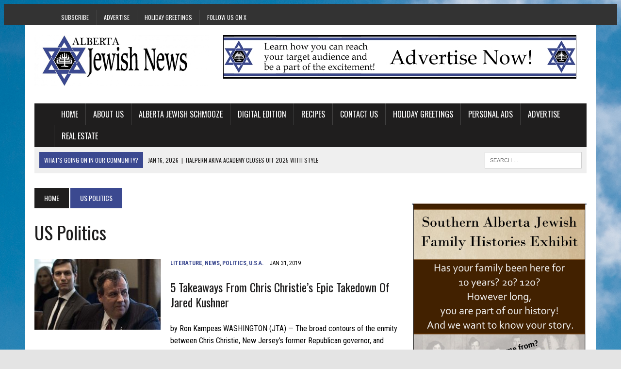

--- FILE ---
content_type: text/html; charset=UTF-8
request_url: https://albertajewishnews.com/tag/us-politics/
body_size: 13523
content:
<!DOCTYPE html>
<html class="no-js" lang="en-US">

<head>
	<meta charset="UTF-8">
	<title>US politics Archives - Alberta Jewish News</title>
	<meta name="viewport" content="width=device-width, initial-scale=1.0">
	<link rel="profile" href="http://gmpg.org/xfn/11" />
	<link rel="pingback" href="https://albertajewishnews.com/xmlrpc.php" />
	<meta name='robots' content='index, follow, max-image-preview:large, max-snippet:-1, max-video-preview:-1' />

	<!-- This site is optimized with the Yoast SEO plugin v26.7 - https://yoast.com/wordpress/plugins/seo/ -->
	<meta name="description" content="Edmonton Jewish News" />
	<link rel="canonical" href="https://albertajewishnews.com/tag/us-politics/" />
	<link rel="next" href="https://albertajewishnews.com/tag/us-politics/page/2/" />
	<meta property="og:locale" content="en_US" />
	<meta property="og:type" content="article" />
	<meta property="og:title" content="US politics Archives - Alberta Jewish News" />
	<meta property="og:description" content="Edmonton Jewish News" />
	<meta property="og:url" content="https://albertajewishnews.com/tag/us-politics/" />
	<meta property="og:site_name" content="Alberta Jewish News" />
	<meta property="og:image" content="https://albertajewishnews.com/wp-content/uploads/2020/01/AJN-copy-1.jpg" />
	<meta property="og:image:width" content="1250" />
	<meta property="og:image:height" content="398" />
	<meta property="og:image:type" content="image/jpeg" />
	<script type="application/ld+json" class="yoast-schema-graph">{"@context":"https://schema.org","@graph":[{"@type":"CollectionPage","@id":"https://albertajewishnews.com/tag/us-politics/","url":"https://albertajewishnews.com/tag/us-politics/","name":"US politics Archives - Alberta Jewish News","isPartOf":{"@id":"https://albertajewishnews.com/#website"},"primaryImageOfPage":{"@id":"https://albertajewishnews.com/tag/us-politics/#primaryimage"},"image":{"@id":"https://albertajewishnews.com/tag/us-politics/#primaryimage"},"thumbnailUrl":"https://albertajewishnews.com/wp-content/uploads/2019/01/1-30-19-christie-kushner-640x400.jpg","description":"Edmonton Jewish News","breadcrumb":{"@id":"https://albertajewishnews.com/tag/us-politics/#breadcrumb"},"inLanguage":"en-US"},{"@type":"ImageObject","inLanguage":"en-US","@id":"https://albertajewishnews.com/tag/us-politics/#primaryimage","url":"https://albertajewishnews.com/wp-content/uploads/2019/01/1-30-19-christie-kushner-640x400.jpg","contentUrl":"https://albertajewishnews.com/wp-content/uploads/2019/01/1-30-19-christie-kushner-640x400.jpg","width":640,"height":400},{"@type":"BreadcrumbList","@id":"https://albertajewishnews.com/tag/us-politics/#breadcrumb","itemListElement":[{"@type":"ListItem","position":1,"name":"Home","item":"https://albertajewishnews.com/"},{"@type":"ListItem","position":2,"name":"US politics"}]},{"@type":"WebSite","@id":"https://albertajewishnews.com/#website","url":"https://albertajewishnews.com/","name":"Alberta Jewish News","description":"Proudly serving the Alberta Jewish Community for over 30 years.","publisher":{"@id":"https://albertajewishnews.com/#organization"},"potentialAction":[{"@type":"SearchAction","target":{"@type":"EntryPoint","urlTemplate":"https://albertajewishnews.com/?s={search_term_string}"},"query-input":{"@type":"PropertyValueSpecification","valueRequired":true,"valueName":"search_term_string"}}],"inLanguage":"en-US"},{"@type":"Organization","@id":"https://albertajewishnews.com/#organization","name":"Alberta Jewish News","url":"https://albertajewishnews.com/","logo":{"@type":"ImageObject","inLanguage":"en-US","@id":"https://albertajewishnews.com/#/schema/logo/image/","url":"https://albertajewishnews.com/wp-content/uploads/2015/03/starsquare.jpg","contentUrl":"https://albertajewishnews.com/wp-content/uploads/2015/03/starsquare.jpg","width":1063,"height":1063,"caption":"Alberta Jewish News"},"image":{"@id":"https://albertajewishnews.com/#/schema/logo/image/"},"sameAs":["http://www.facebook.com/albertajewishnews","https://x.com/ABJewishNews","https://www.youtube.com/channel/UCoZTFJ8la5kKAELi77G57Nw"]}]}</script>
	<!-- / Yoast SEO plugin. -->


<link rel='dns-prefetch' href='//code.responsivevoice.org' />
<link rel='dns-prefetch' href='//www.googletagmanager.com' />
<link rel='dns-prefetch' href='//maxcdn.bootstrapcdn.com' />
<link rel='dns-prefetch' href='//fonts.googleapis.com' />
<link rel="alternate" type="application/rss+xml" title="Alberta Jewish News &raquo; Feed" href="https://albertajewishnews.com/feed/" />
<link rel="alternate" type="application/rss+xml" title="Alberta Jewish News &raquo; Comments Feed" href="https://albertajewishnews.com/comments/feed/" />
<link rel="alternate" type="application/rss+xml" title="Alberta Jewish News &raquo; US politics Tag Feed" href="https://albertajewishnews.com/tag/us-politics/feed/" />
		<!-- This site uses the Google Analytics by ExactMetrics plugin v8.11.1 - Using Analytics tracking - https://www.exactmetrics.com/ -->
		<!-- Note: ExactMetrics is not currently configured on this site. The site owner needs to authenticate with Google Analytics in the ExactMetrics settings panel. -->
					<!-- No tracking code set -->
				<!-- / Google Analytics by ExactMetrics -->
		<style id='wp-img-auto-sizes-contain-inline-css' type='text/css'>
img:is([sizes=auto i],[sizes^="auto," i]){contain-intrinsic-size:3000px 1500px}
/*# sourceURL=wp-img-auto-sizes-contain-inline-css */
</style>
<style id='wp-emoji-styles-inline-css' type='text/css'>

	img.wp-smiley, img.emoji {
		display: inline !important;
		border: none !important;
		box-shadow: none !important;
		height: 1em !important;
		width: 1em !important;
		margin: 0 0.07em !important;
		vertical-align: -0.1em !important;
		background: none !important;
		padding: 0 !important;
	}
/*# sourceURL=wp-emoji-styles-inline-css */
</style>
<style id='wp-block-library-inline-css' type='text/css'>
:root{--wp-block-synced-color:#7a00df;--wp-block-synced-color--rgb:122,0,223;--wp-bound-block-color:var(--wp-block-synced-color);--wp-editor-canvas-background:#ddd;--wp-admin-theme-color:#007cba;--wp-admin-theme-color--rgb:0,124,186;--wp-admin-theme-color-darker-10:#006ba1;--wp-admin-theme-color-darker-10--rgb:0,107,160.5;--wp-admin-theme-color-darker-20:#005a87;--wp-admin-theme-color-darker-20--rgb:0,90,135;--wp-admin-border-width-focus:2px}@media (min-resolution:192dpi){:root{--wp-admin-border-width-focus:1.5px}}.wp-element-button{cursor:pointer}:root .has-very-light-gray-background-color{background-color:#eee}:root .has-very-dark-gray-background-color{background-color:#313131}:root .has-very-light-gray-color{color:#eee}:root .has-very-dark-gray-color{color:#313131}:root .has-vivid-green-cyan-to-vivid-cyan-blue-gradient-background{background:linear-gradient(135deg,#00d084,#0693e3)}:root .has-purple-crush-gradient-background{background:linear-gradient(135deg,#34e2e4,#4721fb 50%,#ab1dfe)}:root .has-hazy-dawn-gradient-background{background:linear-gradient(135deg,#faaca8,#dad0ec)}:root .has-subdued-olive-gradient-background{background:linear-gradient(135deg,#fafae1,#67a671)}:root .has-atomic-cream-gradient-background{background:linear-gradient(135deg,#fdd79a,#004a59)}:root .has-nightshade-gradient-background{background:linear-gradient(135deg,#330968,#31cdcf)}:root .has-midnight-gradient-background{background:linear-gradient(135deg,#020381,#2874fc)}:root{--wp--preset--font-size--normal:16px;--wp--preset--font-size--huge:42px}.has-regular-font-size{font-size:1em}.has-larger-font-size{font-size:2.625em}.has-normal-font-size{font-size:var(--wp--preset--font-size--normal)}.has-huge-font-size{font-size:var(--wp--preset--font-size--huge)}.has-text-align-center{text-align:center}.has-text-align-left{text-align:left}.has-text-align-right{text-align:right}.has-fit-text{white-space:nowrap!important}#end-resizable-editor-section{display:none}.aligncenter{clear:both}.items-justified-left{justify-content:flex-start}.items-justified-center{justify-content:center}.items-justified-right{justify-content:flex-end}.items-justified-space-between{justify-content:space-between}.screen-reader-text{border:0;clip-path:inset(50%);height:1px;margin:-1px;overflow:hidden;padding:0;position:absolute;width:1px;word-wrap:normal!important}.screen-reader-text:focus{background-color:#ddd;clip-path:none;color:#444;display:block;font-size:1em;height:auto;left:5px;line-height:normal;padding:15px 23px 14px;text-decoration:none;top:5px;width:auto;z-index:100000}html :where(.has-border-color){border-style:solid}html :where([style*=border-top-color]){border-top-style:solid}html :where([style*=border-right-color]){border-right-style:solid}html :where([style*=border-bottom-color]){border-bottom-style:solid}html :where([style*=border-left-color]){border-left-style:solid}html :where([style*=border-width]){border-style:solid}html :where([style*=border-top-width]){border-top-style:solid}html :where([style*=border-right-width]){border-right-style:solid}html :where([style*=border-bottom-width]){border-bottom-style:solid}html :where([style*=border-left-width]){border-left-style:solid}html :where(img[class*=wp-image-]){height:auto;max-width:100%}:where(figure){margin:0 0 1em}html :where(.is-position-sticky){--wp-admin--admin-bar--position-offset:var(--wp-admin--admin-bar--height,0px)}@media screen and (max-width:600px){html :where(.is-position-sticky){--wp-admin--admin-bar--position-offset:0px}}

/*# sourceURL=wp-block-library-inline-css */
</style><style id='global-styles-inline-css' type='text/css'>
:root{--wp--preset--aspect-ratio--square: 1;--wp--preset--aspect-ratio--4-3: 4/3;--wp--preset--aspect-ratio--3-4: 3/4;--wp--preset--aspect-ratio--3-2: 3/2;--wp--preset--aspect-ratio--2-3: 2/3;--wp--preset--aspect-ratio--16-9: 16/9;--wp--preset--aspect-ratio--9-16: 9/16;--wp--preset--color--black: #000000;--wp--preset--color--cyan-bluish-gray: #abb8c3;--wp--preset--color--white: #ffffff;--wp--preset--color--pale-pink: #f78da7;--wp--preset--color--vivid-red: #cf2e2e;--wp--preset--color--luminous-vivid-orange: #ff6900;--wp--preset--color--luminous-vivid-amber: #fcb900;--wp--preset--color--light-green-cyan: #7bdcb5;--wp--preset--color--vivid-green-cyan: #00d084;--wp--preset--color--pale-cyan-blue: #8ed1fc;--wp--preset--color--vivid-cyan-blue: #0693e3;--wp--preset--color--vivid-purple: #9b51e0;--wp--preset--gradient--vivid-cyan-blue-to-vivid-purple: linear-gradient(135deg,rgb(6,147,227) 0%,rgb(155,81,224) 100%);--wp--preset--gradient--light-green-cyan-to-vivid-green-cyan: linear-gradient(135deg,rgb(122,220,180) 0%,rgb(0,208,130) 100%);--wp--preset--gradient--luminous-vivid-amber-to-luminous-vivid-orange: linear-gradient(135deg,rgb(252,185,0) 0%,rgb(255,105,0) 100%);--wp--preset--gradient--luminous-vivid-orange-to-vivid-red: linear-gradient(135deg,rgb(255,105,0) 0%,rgb(207,46,46) 100%);--wp--preset--gradient--very-light-gray-to-cyan-bluish-gray: linear-gradient(135deg,rgb(238,238,238) 0%,rgb(169,184,195) 100%);--wp--preset--gradient--cool-to-warm-spectrum: linear-gradient(135deg,rgb(74,234,220) 0%,rgb(151,120,209) 20%,rgb(207,42,186) 40%,rgb(238,44,130) 60%,rgb(251,105,98) 80%,rgb(254,248,76) 100%);--wp--preset--gradient--blush-light-purple: linear-gradient(135deg,rgb(255,206,236) 0%,rgb(152,150,240) 100%);--wp--preset--gradient--blush-bordeaux: linear-gradient(135deg,rgb(254,205,165) 0%,rgb(254,45,45) 50%,rgb(107,0,62) 100%);--wp--preset--gradient--luminous-dusk: linear-gradient(135deg,rgb(255,203,112) 0%,rgb(199,81,192) 50%,rgb(65,88,208) 100%);--wp--preset--gradient--pale-ocean: linear-gradient(135deg,rgb(255,245,203) 0%,rgb(182,227,212) 50%,rgb(51,167,181) 100%);--wp--preset--gradient--electric-grass: linear-gradient(135deg,rgb(202,248,128) 0%,rgb(113,206,126) 100%);--wp--preset--gradient--midnight: linear-gradient(135deg,rgb(2,3,129) 0%,rgb(40,116,252) 100%);--wp--preset--font-size--small: 13px;--wp--preset--font-size--medium: 20px;--wp--preset--font-size--large: 36px;--wp--preset--font-size--x-large: 42px;--wp--preset--spacing--20: 0.44rem;--wp--preset--spacing--30: 0.67rem;--wp--preset--spacing--40: 1rem;--wp--preset--spacing--50: 1.5rem;--wp--preset--spacing--60: 2.25rem;--wp--preset--spacing--70: 3.38rem;--wp--preset--spacing--80: 5.06rem;--wp--preset--shadow--natural: 6px 6px 9px rgba(0, 0, 0, 0.2);--wp--preset--shadow--deep: 12px 12px 50px rgba(0, 0, 0, 0.4);--wp--preset--shadow--sharp: 6px 6px 0px rgba(0, 0, 0, 0.2);--wp--preset--shadow--outlined: 6px 6px 0px -3px rgb(255, 255, 255), 6px 6px rgb(0, 0, 0);--wp--preset--shadow--crisp: 6px 6px 0px rgb(0, 0, 0);}:where(.is-layout-flex){gap: 0.5em;}:where(.is-layout-grid){gap: 0.5em;}body .is-layout-flex{display: flex;}.is-layout-flex{flex-wrap: wrap;align-items: center;}.is-layout-flex > :is(*, div){margin: 0;}body .is-layout-grid{display: grid;}.is-layout-grid > :is(*, div){margin: 0;}:where(.wp-block-columns.is-layout-flex){gap: 2em;}:where(.wp-block-columns.is-layout-grid){gap: 2em;}:where(.wp-block-post-template.is-layout-flex){gap: 1.25em;}:where(.wp-block-post-template.is-layout-grid){gap: 1.25em;}.has-black-color{color: var(--wp--preset--color--black) !important;}.has-cyan-bluish-gray-color{color: var(--wp--preset--color--cyan-bluish-gray) !important;}.has-white-color{color: var(--wp--preset--color--white) !important;}.has-pale-pink-color{color: var(--wp--preset--color--pale-pink) !important;}.has-vivid-red-color{color: var(--wp--preset--color--vivid-red) !important;}.has-luminous-vivid-orange-color{color: var(--wp--preset--color--luminous-vivid-orange) !important;}.has-luminous-vivid-amber-color{color: var(--wp--preset--color--luminous-vivid-amber) !important;}.has-light-green-cyan-color{color: var(--wp--preset--color--light-green-cyan) !important;}.has-vivid-green-cyan-color{color: var(--wp--preset--color--vivid-green-cyan) !important;}.has-pale-cyan-blue-color{color: var(--wp--preset--color--pale-cyan-blue) !important;}.has-vivid-cyan-blue-color{color: var(--wp--preset--color--vivid-cyan-blue) !important;}.has-vivid-purple-color{color: var(--wp--preset--color--vivid-purple) !important;}.has-black-background-color{background-color: var(--wp--preset--color--black) !important;}.has-cyan-bluish-gray-background-color{background-color: var(--wp--preset--color--cyan-bluish-gray) !important;}.has-white-background-color{background-color: var(--wp--preset--color--white) !important;}.has-pale-pink-background-color{background-color: var(--wp--preset--color--pale-pink) !important;}.has-vivid-red-background-color{background-color: var(--wp--preset--color--vivid-red) !important;}.has-luminous-vivid-orange-background-color{background-color: var(--wp--preset--color--luminous-vivid-orange) !important;}.has-luminous-vivid-amber-background-color{background-color: var(--wp--preset--color--luminous-vivid-amber) !important;}.has-light-green-cyan-background-color{background-color: var(--wp--preset--color--light-green-cyan) !important;}.has-vivid-green-cyan-background-color{background-color: var(--wp--preset--color--vivid-green-cyan) !important;}.has-pale-cyan-blue-background-color{background-color: var(--wp--preset--color--pale-cyan-blue) !important;}.has-vivid-cyan-blue-background-color{background-color: var(--wp--preset--color--vivid-cyan-blue) !important;}.has-vivid-purple-background-color{background-color: var(--wp--preset--color--vivid-purple) !important;}.has-black-border-color{border-color: var(--wp--preset--color--black) !important;}.has-cyan-bluish-gray-border-color{border-color: var(--wp--preset--color--cyan-bluish-gray) !important;}.has-white-border-color{border-color: var(--wp--preset--color--white) !important;}.has-pale-pink-border-color{border-color: var(--wp--preset--color--pale-pink) !important;}.has-vivid-red-border-color{border-color: var(--wp--preset--color--vivid-red) !important;}.has-luminous-vivid-orange-border-color{border-color: var(--wp--preset--color--luminous-vivid-orange) !important;}.has-luminous-vivid-amber-border-color{border-color: var(--wp--preset--color--luminous-vivid-amber) !important;}.has-light-green-cyan-border-color{border-color: var(--wp--preset--color--light-green-cyan) !important;}.has-vivid-green-cyan-border-color{border-color: var(--wp--preset--color--vivid-green-cyan) !important;}.has-pale-cyan-blue-border-color{border-color: var(--wp--preset--color--pale-cyan-blue) !important;}.has-vivid-cyan-blue-border-color{border-color: var(--wp--preset--color--vivid-cyan-blue) !important;}.has-vivid-purple-border-color{border-color: var(--wp--preset--color--vivid-purple) !important;}.has-vivid-cyan-blue-to-vivid-purple-gradient-background{background: var(--wp--preset--gradient--vivid-cyan-blue-to-vivid-purple) !important;}.has-light-green-cyan-to-vivid-green-cyan-gradient-background{background: var(--wp--preset--gradient--light-green-cyan-to-vivid-green-cyan) !important;}.has-luminous-vivid-amber-to-luminous-vivid-orange-gradient-background{background: var(--wp--preset--gradient--luminous-vivid-amber-to-luminous-vivid-orange) !important;}.has-luminous-vivid-orange-to-vivid-red-gradient-background{background: var(--wp--preset--gradient--luminous-vivid-orange-to-vivid-red) !important;}.has-very-light-gray-to-cyan-bluish-gray-gradient-background{background: var(--wp--preset--gradient--very-light-gray-to-cyan-bluish-gray) !important;}.has-cool-to-warm-spectrum-gradient-background{background: var(--wp--preset--gradient--cool-to-warm-spectrum) !important;}.has-blush-light-purple-gradient-background{background: var(--wp--preset--gradient--blush-light-purple) !important;}.has-blush-bordeaux-gradient-background{background: var(--wp--preset--gradient--blush-bordeaux) !important;}.has-luminous-dusk-gradient-background{background: var(--wp--preset--gradient--luminous-dusk) !important;}.has-pale-ocean-gradient-background{background: var(--wp--preset--gradient--pale-ocean) !important;}.has-electric-grass-gradient-background{background: var(--wp--preset--gradient--electric-grass) !important;}.has-midnight-gradient-background{background: var(--wp--preset--gradient--midnight) !important;}.has-small-font-size{font-size: var(--wp--preset--font-size--small) !important;}.has-medium-font-size{font-size: var(--wp--preset--font-size--medium) !important;}.has-large-font-size{font-size: var(--wp--preset--font-size--large) !important;}.has-x-large-font-size{font-size: var(--wp--preset--font-size--x-large) !important;}
/*# sourceURL=global-styles-inline-css */
</style>

<style id='classic-theme-styles-inline-css' type='text/css'>
/*! This file is auto-generated */
.wp-block-button__link{color:#fff;background-color:#32373c;border-radius:9999px;box-shadow:none;text-decoration:none;padding:calc(.667em + 2px) calc(1.333em + 2px);font-size:1.125em}.wp-block-file__button{background:#32373c;color:#fff;text-decoration:none}
/*# sourceURL=/wp-includes/css/classic-themes.min.css */
</style>
<link rel='stylesheet' id='custom-css-css' href='https://albertajewishnews.com/wp-content/themes/mh_newsdesk/custom.css?ver=6.9' type='text/css' media='all' />
<link rel='stylesheet' id='rv-style-css' href='https://albertajewishnews.com/wp-content/plugins/responsivevoice-text-to-speech/includes/css/responsivevoice.css?ver=6.9' type='text/css' media='all' />
<link rel='stylesheet' id='mh-style-css' href='https://albertajewishnews.com/wp-content/themes/mh_newsdesk/style.css?ver=1.0.2' type='text/css' media='all' />
<link rel='stylesheet' id='mh-font-awesome-css' href='//maxcdn.bootstrapcdn.com/font-awesome/4.3.0/css/font-awesome.min.css' type='text/css' media='all' />
<link rel='stylesheet' id='mh-google-fonts-css' href='//fonts.googleapis.com/css?family=Roboto+Condensed:300,400,400italic,600,700|Oswald:300,400,400italic,600,700' type='text/css' media='all' />
<script type="text/javascript" src="https://albertajewishnews.com/wp-includes/js/jquery/jquery.min.js?ver=3.7.1" id="jquery-core-js"></script>
<script type="text/javascript" src="https://albertajewishnews.com/wp-includes/js/jquery/jquery-migrate.min.js?ver=3.4.1" id="jquery-migrate-js"></script>
<script type="text/javascript" src="https://code.responsivevoice.org/responsivevoice.js?key=6G7da1vt" id="responsive-voice-js"></script>
<script type="text/javascript" src="https://albertajewishnews.com/wp-content/themes/mh_newsdesk/js/scripts.js?ver=6.9" id="mh-scripts-js"></script>

<!-- Google tag (gtag.js) snippet added by Site Kit -->
<!-- Google Analytics snippet added by Site Kit -->
<script type="text/javascript" src="https://www.googletagmanager.com/gtag/js?id=GT-WFFL73W" id="google_gtagjs-js" async></script>
<script type="text/javascript" id="google_gtagjs-js-after">
/* <![CDATA[ */
window.dataLayer = window.dataLayer || [];function gtag(){dataLayer.push(arguments);}
gtag("set","linker",{"domains":["albertajewishnews.com"]});
gtag("js", new Date());
gtag("set", "developer_id.dZTNiMT", true);
gtag("config", "GT-WFFL73W");
//# sourceURL=google_gtagjs-js-after
/* ]]> */
</script>
<link rel="https://api.w.org/" href="https://albertajewishnews.com/wp-json/" /><link rel="alternate" title="JSON" type="application/json" href="https://albertajewishnews.com/wp-json/wp/v2/tags/843" /><link rel="EditURI" type="application/rsd+xml" title="RSD" href="https://albertajewishnews.com/xmlrpc.php?rsd" />
<meta name="generator" content="WordPress 6.9" />

<!-- This site is using AdRotate Professional v5.19.1 to display their advertisements - https://ajdg.solutions/ -->
<!-- AdRotate CSS -->
<style type="text/css" media="screen">
	.g { margin:0px; padding:0px; overflow:hidden; line-height:1; zoom:1; }
	.g img { height:auto; }
	.g-col { position:relative; float:left; }
	.g-col:first-child { margin-left: 0; }
	.g-col:last-child { margin-right: 0; }
	.g-wall { display:block; position:fixed; left:0; top:0; width:100%; height:100%; z-index:-1; }
	.woocommerce-page .g, .bbpress-wrapper .g { margin: 20px auto; clear:both; }
	.g-1 { min-width:0px; max-width:240px; margin: 0 auto; }
	.b-1 { margin:25px 0px 0px 0px; }
	.g-2 {  margin: 0 auto; }
	.g-3 { min-width:0px; max-width:336px; margin: 0 auto; }
	.b-3 { margin:0px 0px 0px 0px; }
	@media only screen and (max-width: 480px) {
		.g-col, .g-dyn, .g-single { width:100%; margin-left:0; margin-right:0; }
		.woocommerce-page .g, .bbpress-wrapper .g { margin: 10px auto; }
	}
</style>
<!-- /AdRotate CSS -->

<!-- start Simple Custom CSS and JS -->
<!-- Google tag (gtag.js) -->
<script async src="https://www.googletagmanager.com/gtag/js?id=G-6VWC9B7VTC"></script>
<script>
  window.dataLayer = window.dataLayer || [];
  function gtag(){dataLayer.push(arguments);}
  gtag('js', new Date());

  gtag('config', 'G-6VWC9B7VTC');
</script><!-- end Simple Custom CSS and JS -->
<meta name="generator" content="Site Kit by Google 1.170.0" /><!-- Analytics by WP Statistics - https://wp-statistics.com -->
	<style type="text/css">
    	    		.social-nav a:hover, .logo-title, .entry-content a, a:hover, .entry-meta .entry-meta-author, .entry-meta a, .comment-info, blockquote, .pagination a:hover .pagelink { color: #3b4990; }
			.main-nav li:hover, .slicknav_menu, .ticker-title, .breadcrumb a, .breadcrumb .bc-text, .button span, .widget-title span, input[type=submit], table th, .comment-section-title .comment-count, #cancel-comment-reply-link:hover, .pagination .current, .pagination .pagelink { background: #3b4990; }
			blockquote, input[type=text]:hover, input[type=email]:hover, input[type=tel]:hover, input[type=url]:hover, textarea:hover { border-color: #3b4990; }
    	    				.widget-title, .pagination a.page-numbers:hover, .dots:hover, .pagination a:hover .pagelink, .comment-section-title { background: #3b4990; }
			.commentlist .depth-1, .commentlist .bypostauthor .avatar { border-color: #3b4990; }
    	    	    	    	    		</style>
    <link rel="shortcut icon" href="https://albertajewishnews.com/wp-content/uploads/2015/03/juststarlogo.jpg">
<!--[if lt IE 9]>
<script src="http://css3-mediaqueries-js.googlecode.com/svn/trunk/css3-mediaqueries.js"></script>
<![endif]-->
<style type="text/css">
body { font-family: "Roboto Condensed", sans-serif; }
</style>
<style type="text/css" id="custom-background-css">
body.custom-background { background-color: #e4e4e4; background-image: url("https://albertajewishnews.com/wp-content/uploads/2015/03/clouds-corn-field-2678.jpg"); background-position: left top; background-size: auto; background-repeat: no-repeat; background-attachment: fixed; }
</style>
	<link rel="icon" href="https://albertajewishnews.com/wp-content/uploads/2023/03/cropped-enjfavicon-32x32.png" sizes="32x32" />
<link rel="icon" href="https://albertajewishnews.com/wp-content/uploads/2023/03/cropped-enjfavicon-192x192.png" sizes="192x192" />
<link rel="apple-touch-icon" href="https://albertajewishnews.com/wp-content/uploads/2023/03/cropped-enjfavicon-180x180.png" />
<meta name="msapplication-TileImage" content="https://albertajewishnews.com/wp-content/uploads/2023/03/cropped-enjfavicon-270x270.png" />
		<style type="text/css" id="wp-custom-css">
			.ticker-content {
	margin: 0;
}

/* Fix for the dropdown menu left space*/
.main-nav ul li:hover > ul {
	padding-left: 0;
}		</style>
		</head>

<body class="archive tag tag-us-politics tag-843 custom-background wp-theme-mh_newsdesk mh-right-sb wpbdp-with-button-styles">
			<div class="header-top">
			<div class="wrapper-inner clearfix">
									<nav class="header-nav clearfix">
						<div class="menu-top-menu-container"><ul id="menu-top-menu" class="menu"><li id="menu-item-241" class="menu-item menu-item-type-post_type menu-item-object-page menu-item-241"><a href="https://albertajewishnews.com/subscribe/">Subscribe</a></li>
<li id="menu-item-420" class="menu-item menu-item-type-post_type menu-item-object-page menu-item-420"><a href="https://albertajewishnews.com/advertising/">Advertise</a></li>
<li id="menu-item-10904" class="menu-item menu-item-type-custom menu-item-object-custom menu-item-10904"><a href="https://albertajewishnews.com/greetings/">Holiday Greetings</a></li>
<li id="menu-item-28021" class="menu-item menu-item-type-custom menu-item-object-custom menu-item-28021"><a href="https://x.com/ABJewishNews">Follow us on X</a></li>
</ul></div>					</nav>
											</div>
		</div>
		<script>

		function unmute(el) {
			el.muted = false;
		}
		window.onload = function() {
			var vid = document.getElementById("vid");

			if (vid) {
				vid.onmouseover = function() {
					unmute(this);
				};
			}
		}
	</script>
	<div id="mh-wrapper">
		<header class="mh-header">
			<div class="header-wrap clearfix">
								<div class="mh-col mh-1-3 header-logo">
					<a href="https://albertajewishnews.com/" title="Alberta Jewish News" rel="home">
<div class="logo-wrap" role="banner">
<img src="https://albertajewishnews.com/wp-content/uploads/2020/01/cropped-AJN-copy-2.jpg" height="363" width="1250" alt="Alberta Jewish News" />
</div>
</a>
				</div>
				<aside class="mh-col mh-2-3"><div class="header-ad"><div class="g g-6"><div class="g-single a-276"><a class="gofollow" data-track="Mjc2LDYsMSw2MA==" href="https://albertajewishnews.com/advertising/" target="_blank"><img decoding="async" src="https://albertajewishnews.com/wp-content/uploads/2016/09/ejnleaderboard.jpg" /></a></div></div></div></aside>			</div>
			<div class="header-menu clearfix">
				<nav class="main-nav clearfix">
					<div class="menu-main-menu-container"><ul id="menu-main-menu" class="menu"><li id="menu-item-65" class="menu-item menu-item-type-custom menu-item-object-custom menu-item-home menu-item-65"><a href="https://albertajewishnews.com/">Home</a></li>
<li id="menu-item-249" class="menu-item menu-item-type-post_type menu-item-object-page menu-item-249"><a href="https://albertajewishnews.com/about-us/">About Us</a></li>
<li id="menu-item-2489" class="menu-item menu-item-type-post_type menu-item-object-page menu-item-2489"><a href="https://albertajewishnews.com/e-news/">Alberta Jewish Schmooze</a></li>
<li id="menu-item-653" class="menu-item menu-item-type-post_type menu-item-object-page menu-item-653"><a href="https://albertajewishnews.com/archives/">Digital Edition</a></li>
<li id="menu-item-517" class="menu-item menu-item-type-taxonomy menu-item-object-category menu-item-517"><a href="https://albertajewishnews.com/category/holidays/recipes/">Recipes</a></li>
<li id="menu-item-250" class="menu-item menu-item-type-post_type menu-item-object-page menu-item-250"><a href="https://albertajewishnews.com/contact-us/">Contact Us</a></li>
<li id="menu-item-10905" class="menu-item menu-item-type-custom menu-item-object-custom menu-item-10905"><a href="https://albertajewishnews.com/greetings/">Holiday Greetings</a></li>
<li id="menu-item-24307" class="menu-item menu-item-type-post_type menu-item-object-page menu-item-24307"><a href="https://albertajewishnews.com/personal-advertisements/">Personal Ads</a></li>
<li id="menu-item-28016" class="menu-item menu-item-type-post_type menu-item-object-page menu-item-28016"><a href="https://albertajewishnews.com/advertising/">Advertise</a></li>
<li id="menu-item-28022" class="menu-item menu-item-type-post_type menu-item-object-page menu-item-28022"><a href="https://albertajewishnews.com/realestate/">Real Estate</a></li>
</ul></div>				</nav>
				<div class="header-sub clearfix">
											<section id="ticker" class="news-ticker mh-col mh-2-3 clearfix">
			<span class="ticker-title">What&#039;s Going on in our community?</span>
		<ul class="ticker-content">			<li class="ticker-item">
				<a class="ticker-item-link" href="https://albertajewishnews.com/halpern-akiva-academy-closes-off-2025-with-style/" title="Halpern Akiva Academy closes off 2025 with style">
					<span class="ticker-item-date">Jan 16, 2026</span>
					<span class="ticker-item-separator">|</span>
					<span class="ticker-item-title">Halpern Akiva Academy closes off 2025 with style</span>
				</a>
			</li>			<li class="ticker-item">
				<a class="ticker-item-link" href="https://albertajewishnews.com/celebrating-the-light-of-community-at-cjas-annual-latke-lunch/" title="Celebrating the light of community at CJA’s annual Latke Lunch">
					<span class="ticker-item-date">Jan 15, 2026</span>
					<span class="ticker-item-separator">|</span>
					<span class="ticker-item-title">Celebrating the light of community at CJA’s annual Latke Lunch</span>
				</a>
			</li>			<li class="ticker-item">
				<a class="ticker-item-link" href="https://albertajewishnews.com/two-grade-5-talmud-torah-students-take-on-an-inspiring-project-of-giving/" title="Two Grade 5 Talmud Torah students take on an inspiring project of giving">
					<span class="ticker-item-date">Jan 15, 2026</span>
					<span class="ticker-item-separator">|</span>
					<span class="ticker-item-title">Two Grade 5 Talmud Torah students take on an inspiring project of giving</span>
				</a>
			</li>			<li class="ticker-item">
				<a class="ticker-item-link" href="https://albertajewishnews.com/the-harry-and-martha-cohen-foundation-finds-a-new-home-at-jewish-community-foundation-of-calgary/" title="The Harry and Martha Cohen Foundation finds a new home at Jewish Community Foundation of Calgary">
					<span class="ticker-item-date">Jan 15, 2026</span>
					<span class="ticker-item-separator">|</span>
					<span class="ticker-item-title">The Harry and Martha Cohen Foundation finds a new home at Jewish Community Foundation of Calgary</span>
				</a>
			</li>			<li class="ticker-item">
				<a class="ticker-item-link" href="https://albertajewishnews.com/a-message-from-rebecca-asbell-and-benaron-gleiberman-co-presidents-jewish-federation-of-edmonton/" title="A message from Rebecca Asbell and Benaron Gleiberman, Co-Presidents Jewish Federation of Edmonton">
					<span class="ticker-item-date">Jan 15, 2026</span>
					<span class="ticker-item-separator">|</span>
					<span class="ticker-item-title">A message from Rebecca Asbell and Benaron Gleiberman, Co-Presidents Jewish Federation of Edmonton</span>
				</a>
			</li>	</ul>
</section>										<aside class="mh-col mh-1-3 header-search">
						<form role="search" method="get" class="search-form" action="https://albertajewishnews.com/">
				<label>
					<span class="screen-reader-text">Search for:</span>
					<input type="search" class="search-field" placeholder="Search &hellip;" value="" name="s" />
				</label>
				<input type="submit" class="search-submit" value="Search" />
			</form>					</aside>
				</div>
			</div>
		</header><div class="mh-section mh-group">
	<div id="main-content" class="mh-loop">
		<nav class="breadcrumb"><span itemscope itemtype="http://data-vocabulary.org/Breadcrumb"><a href="https://albertajewishnews.com" itemprop="url" class="bc-home"><span itemprop="title">Home</span></a></span> <span class="bc-text">US politics</span></nav>
		<h1 class="page-title">US politics</h1>
														<article class="content-list clearfix post-9835 post type-post status-publish format-standard has-post-thumbnail hentry category-literature category-news category-politics category-u-s-a tag-chris-christie tag-jared-kushner tag-us-politics">
	<div class="content-thumb content-list-thumb">
		<a href="https://albertajewishnews.com/5-takeaways-from-chris-christies-epic-takedown-of-jared-kushner/" title="5 takeaways from Chris Christie’s epic takedown of Jared Kushner"><img width="260" height="146" src="https://albertajewishnews.com/wp-content/uploads/2019/01/1-30-19-christie-kushner-640x400-260x146.jpg" class="attachment-content-list size-content-list wp-post-image" alt="" decoding="async" srcset="https://albertajewishnews.com/wp-content/uploads/2019/01/1-30-19-christie-kushner-640x400-260x146.jpg 260w, https://albertajewishnews.com/wp-content/uploads/2019/01/1-30-19-christie-kushner-640x400-180x101.jpg 180w, https://albertajewishnews.com/wp-content/uploads/2019/01/1-30-19-christie-kushner-640x400-373x210.jpg 373w, https://albertajewishnews.com/wp-content/uploads/2019/01/1-30-19-christie-kushner-640x400-120x67.jpg 120w" sizes="(max-width: 260px) 100vw, 260px" /></a>
	</div>
	<header class="content-list-header">
		<p class="entry-meta">
<span class="entry-meta-cats"><a href="https://albertajewishnews.com/category/arts/literature/" rel="category tag">Literature</a>, <a href="https://albertajewishnews.com/category/news/" rel="category tag">News</a>, <a href="https://albertajewishnews.com/category/news/politics/" rel="category tag">Politics</a>, <a href="https://albertajewishnews.com/category/news/u-s-a/" rel="category tag">U.S.A.</a></span>
<span class="entry-meta-date updated">Jan 31, 2019</span>
</p>
		<h3 class="content-list-title"><a href="https://albertajewishnews.com/5-takeaways-from-chris-christies-epic-takedown-of-jared-kushner/" title="5 takeaways from Chris Christie’s epic takedown of Jared Kushner" rel="bookmark">5 takeaways from Chris Christie’s epic takedown of Jared Kushner</a></h3>
	</header>
	<div class="content-list-excerpt">
		<p>by Ron Kampeas WASHINGTON (JTA) — The broad contours of the enmity between Chris Christie, New Jersey’s former Republican governor, and Jared Kushner, President Donald&#8230;</p>
	</div>
</article>
<hr class="mh-separator content-list-separator">									<article class="content-list clearfix post-9397 post type-post status-publish format-standard has-post-thumbnail hentry category-lifestyle category-news category-politics category-u-s-a tag-gun-control tag-us-politics">
	<div class="content-thumb content-list-thumb">
		<a href="https://albertajewishnews.com/2-jewish-fathers-lost-their-daughters-in-the-parkland-shooting-now-theyre-fighting-on-different-sides-of-the-gun-debate/" title="2 Jewish fathers lost their daughters in the Parkland shooting. Now they’re fighting on different sides of the gun debate."><img width="260" height="146" src="https://albertajewishnews.com/wp-content/uploads/2018/11/parkland1-260x146.jpg" class="attachment-content-list size-content-list wp-post-image" alt="" decoding="async" srcset="https://albertajewishnews.com/wp-content/uploads/2018/11/parkland1-260x146.jpg 260w, https://albertajewishnews.com/wp-content/uploads/2018/11/parkland1-777x437.jpg 777w, https://albertajewishnews.com/wp-content/uploads/2018/11/parkland1-180x101.jpg 180w, https://albertajewishnews.com/wp-content/uploads/2018/11/parkland1-373x210.jpg 373w, https://albertajewishnews.com/wp-content/uploads/2018/11/parkland1-120x67.jpg 120w" sizes="(max-width: 260px) 100vw, 260px" /></a>
	</div>
	<header class="content-list-header">
		<p class="entry-meta">
<span class="entry-meta-cats"><a href="https://albertajewishnews.com/category/news/lifestyle/" rel="category tag">Lifestyle</a>, <a href="https://albertajewishnews.com/category/news/" rel="category tag">News</a>, <a href="https://albertajewishnews.com/category/news/politics/" rel="category tag">Politics</a>, <a href="https://albertajewishnews.com/category/news/u-s-a/" rel="category tag">U.S.A.</a></span>
<span class="entry-meta-date updated">Nov 2, 2018</span>
</p>
		<h3 class="content-list-title"><a href="https://albertajewishnews.com/2-jewish-fathers-lost-their-daughters-in-the-parkland-shooting-now-theyre-fighting-on-different-sides-of-the-gun-debate/" title="2 Jewish fathers lost their daughters in the Parkland shooting. Now they’re fighting on different sides of the gun debate." rel="bookmark">2 Jewish fathers lost their daughters in the Parkland shooting. Now they’re fighting on different sides of the gun debate.</a></h3>
	</header>
	<div class="content-list-excerpt">
		<p>By Josefin Dolsten (JTA) — Jaime Guttenberg and Meadow Pollack shared many similarities. Both were brown-haired and bright-eyed girls, beloved by friends and family. Both&#8230;</p>
	</div>
</article>
<hr class="mh-separator content-list-separator">									<article class="content-list clearfix post-9002 post type-post status-publish format-standard has-post-thumbnail hentry category-news category-politics category-u-s-a tag-us-politics">
	<div class="content-thumb content-list-thumb">
		<a href="https://albertajewishnews.com/amy-siskind-has-been-called-a-face-of-the-anti-trump-resistance-liberal-critics-claim-she-is-an-impostor/" title="Amy Siskind has been called a face of the anti-Trump resistance. Liberal critics claim she is an impostor."><img width="260" height="146" src="https://albertajewishnews.com/wp-content/uploads/2018/08/amy-1-260x146.jpg" class="attachment-content-list size-content-list wp-post-image" alt="" decoding="async" srcset="https://albertajewishnews.com/wp-content/uploads/2018/08/amy-1-260x146.jpg 260w, https://albertajewishnews.com/wp-content/uploads/2018/08/amy-1-777x437.jpg 777w, https://albertajewishnews.com/wp-content/uploads/2018/08/amy-1-180x101.jpg 180w, https://albertajewishnews.com/wp-content/uploads/2018/08/amy-1-373x210.jpg 373w, https://albertajewishnews.com/wp-content/uploads/2018/08/amy-1-120x67.jpg 120w" sizes="(max-width: 260px) 100vw, 260px" /></a>
	</div>
	<header class="content-list-header">
		<p class="entry-meta">
<span class="entry-meta-cats"><a href="https://albertajewishnews.com/category/news/" rel="category tag">News</a>, <a href="https://albertajewishnews.com/category/news/politics/" rel="category tag">Politics</a>, <a href="https://albertajewishnews.com/category/news/u-s-a/" rel="category tag">U.S.A.</a></span>
<span class="entry-meta-date updated">Aug 17, 2018</span>
</p>
		<h3 class="content-list-title"><a href="https://albertajewishnews.com/amy-siskind-has-been-called-a-face-of-the-anti-trump-resistance-liberal-critics-claim-she-is-an-impostor/" title="Amy Siskind has been called a face of the anti-Trump resistance. Liberal critics claim she is an impostor." rel="bookmark">Amy Siskind has been called a face of the anti-Trump resistance. Liberal critics claim she is an impostor.</a></h3>
	</header>
	<div class="content-list-excerpt">
		<p>By Ben Sales (JTA) &#8212; Without Twitter, Amy Siskind’s work documenting the Trump presidency would be a lot harder. But now Twitter has made her&#8230;</p>
	</div>
</article>
<hr class="mh-separator content-list-separator">									<article class="content-list clearfix post-7720 post type-post status-publish format-standard has-post-thumbnail hentry category-international category-israel category-news category-politics category-uncategorized tag-president-donald-trump tag-us-politics">
	<div class="content-thumb content-list-thumb">
		<a href="https://albertajewishnews.com/trump-questions-whether-palestinians-deserve-us-money/" title="Trump questions whether Palestinians deserve US money"><img width="260" height="146" src="https://albertajewishnews.com/wp-content/uploads/2017/12/GettyImages-885592956-260x146.jpg" class="attachment-content-list size-content-list wp-post-image" alt="" decoding="async" loading="lazy" srcset="https://albertajewishnews.com/wp-content/uploads/2017/12/GettyImages-885592956-260x146.jpg 260w, https://albertajewishnews.com/wp-content/uploads/2017/12/GettyImages-885592956-777x437.jpg 777w, https://albertajewishnews.com/wp-content/uploads/2017/12/GettyImages-885592956-180x101.jpg 180w, https://albertajewishnews.com/wp-content/uploads/2017/12/GettyImages-885592956-373x210.jpg 373w, https://albertajewishnews.com/wp-content/uploads/2017/12/GettyImages-885592956-120x67.jpg 120w" sizes="auto, (max-width: 260px) 100vw, 260px" /></a>
	</div>
	<header class="content-list-header">
		<p class="entry-meta">
<span class="entry-meta-cats"><a href="https://albertajewishnews.com/category/news/international/" rel="category tag">International</a>, <a href="https://albertajewishnews.com/category/news/israel/" rel="category tag">Israel</a>, <a href="https://albertajewishnews.com/category/news/" rel="category tag">News</a>, <a href="https://albertajewishnews.com/category/news/politics/" rel="category tag">Politics</a>, <a href="https://albertajewishnews.com/category/uncategorized/" rel="category tag">Uncategorized</a></span>
<span class="entry-meta-date updated">Jan 3, 2018</span>
</p>
		<h3 class="content-list-title"><a href="https://albertajewishnews.com/trump-questions-whether-palestinians-deserve-us-money/" title="Trump questions whether Palestinians deserve US money" rel="bookmark">Trump questions whether Palestinians deserve US money</a></h3>
	</header>
	<div class="content-list-excerpt">
		<p>WASHINGTON (JTA) — President Donald Trump appeared to threaten to cut off assistance to the Palestinians, saying they were not interested in making peace with&#8230;</p>
	</div>
</article>
<hr class="mh-separator content-list-separator">									<article class="content-list clearfix post-7568 post type-post status-publish format-standard has-post-thumbnail hentry category-international category-israel category-news category-politics category-religion tag-jerusalem tag-us-politics">
	<div class="content-thumb content-list-thumb">
		<a href="https://albertajewishnews.com/debates-israel-weigh-reform-movements-largest-ever-gathering/" title="Debates with Israel weigh on Reform movement&#8217;s largest-ever gathering"><img width="260" height="146" src="https://albertajewishnews.com/wp-content/uploads/2017/12/LP_17B_PM-sess-068-260x146.jpg" class="attachment-content-list size-content-list wp-post-image" alt="" decoding="async" loading="lazy" srcset="https://albertajewishnews.com/wp-content/uploads/2017/12/LP_17B_PM-sess-068-260x146.jpg 260w, https://albertajewishnews.com/wp-content/uploads/2017/12/LP_17B_PM-sess-068-777x437.jpg 777w, https://albertajewishnews.com/wp-content/uploads/2017/12/LP_17B_PM-sess-068-180x101.jpg 180w, https://albertajewishnews.com/wp-content/uploads/2017/12/LP_17B_PM-sess-068-373x210.jpg 373w, https://albertajewishnews.com/wp-content/uploads/2017/12/LP_17B_PM-sess-068-120x67.jpg 120w" sizes="auto, (max-width: 260px) 100vw, 260px" /></a>
	</div>
	<header class="content-list-header">
		<p class="entry-meta">
<span class="entry-meta-cats"><a href="https://albertajewishnews.com/category/news/international/" rel="category tag">International</a>, <a href="https://albertajewishnews.com/category/news/israel/" rel="category tag">Israel</a>, <a href="https://albertajewishnews.com/category/news/" rel="category tag">News</a>, <a href="https://albertajewishnews.com/category/news/politics/" rel="category tag">Politics</a>, <a href="https://albertajewishnews.com/category/religion/" rel="category tag">Religion</a></span>
<span class="entry-meta-date updated">Dec 11, 2017</span>
</p>
		<h3 class="content-list-title"><a href="https://albertajewishnews.com/debates-israel-weigh-reform-movements-largest-ever-gathering/" title="Debates with Israel weigh on Reform movement&#8217;s largest-ever gathering" rel="bookmark">Debates with Israel weigh on Reform movement&#8217;s largest-ever gathering</a></h3>
	</header>
	<div class="content-list-excerpt">
		<p>By Penny Schwartz BOSTON (JTA) – President Donald Trump&#8217;s decision to recognize Jerusalem as the capital of Israel became an unexpected agenda item as 6,000&#8230;</p>
	</div>
</article>
<hr class="mh-separator content-list-separator">										<div class="pagination clearfix"><span aria-current="page" class="page-numbers current">1</span>
<a class="page-numbers" href="https://albertajewishnews.com/tag/us-politics/page/2/">2</a>
<a class="page-numbers" href="https://albertajewishnews.com/tag/us-politics/page/3/">3</a>
<a class="next page-numbers" href="https://albertajewishnews.com/tag/us-politics/page/2/">&raquo;</a></div>			</div>
	<aside class="mh-sidebar">
	<div class="sb-widget clearfix"><!-- Error, Ad (n/a) is not available at this time due to schedule/budgeting/geolocation/mobile restrictions! --></div><div class="sb-widget clearfix"><div class="g g-4"><div class="g-single a-350"><a class="gofollow" data-track="MzUwLDQsMSw2MA==" href="https://jhssa.org/" target="_blank"><img decoding="async" src="https://albertajewishnews.com/wp-content/uploads/2026/01/AJN-brown-eighthpage-January-2026.jpg" /></a></div></div></div><div class="sb-widget clearfix"><div class="g g-4"><div class="g-single a-337"><a class="gofollow" data-track="MzM3LDQsMSw2MA==" href="https://albertajewishnews.com/wp-content/uploads/2026/01/BB-Noa-ThankYouAd-V3.jpg" target="_blank"><img decoding="async" src="https://albertajewishnews.com/wp-content/uploads/2026/01/BB-Noa-ThankYouAd-V3.jpg" /></a></div></div></div><div class="sb-widget clearfix"><div class="g g-4"><div class="g-single a-219"><a class="gofollow" data-track="MjE5LDQsMSw2MA==" href="https://www.templebethora.org/" target="_blank"><img decoding="async" src="https://albertajewishnews.com/wp-content/uploads/2025/10/TBO-for-the-schmooze.jpg" /></a></div></div></div><div class="sb-widget clearfix"><div class="g g-4"><div class="g-single a-153"><a class="gofollow" data-track="MTUzLDQsMSw2MA==" href="https://www.wakinagallery.com/" target="_blank"><img decoding="async" src="https://albertajewishnews.com/wp-content/uploads/2024/12/wakina-gallery-scaled.jpg" /></a></div></div></div><div class="sb-widget clearfix"><h4 class="widget-title"><span>More Headlines</span></h4>		<ul class="mh-rp-widget widget-list">				<li class="rp-widget-item"><a href="https://albertajewishnews.com/chabad-of-alberta-launches-lift-your-life-course-by-jli-drawing-strong-community-interest-in-calgary/" title="Chabad of Alberta Launches “Lift Your Life” Course by JLI, Drawing Strong Community Interest" rel="bookmark">Chabad of Alberta Launches “Lift Your Life” Course by JLI, Drawing Strong Community Interest</a></li>				<li class="rp-widget-item"><a href="https://albertajewishnews.com/all-the-big-jewish-nominees-at-the-2026-golden-globes/" title="All the Big Jewish Nominees at the 2026 Golden Globes" rel="bookmark">All the Big Jewish Nominees at the 2026 Golden Globes</a></li>				<li class="rp-widget-item"><a href="https://albertajewishnews.com/remembering-remembrance-day-a-personal-journey-with-hmcs-edmonton/" title="Remembering Remembrance Day: A Personal Journey With HMCS Edmonton" rel="bookmark">Remembering Remembrance Day: A Personal Journey With HMCS Edmonton</a></li>				<li class="rp-widget-item"><a href="https://albertajewishnews.com/side-bar-quick-quotes-by-noa-tishby/" title="Side bar: Quick Quotes by Noa Tishby" rel="bookmark">Side bar: Quick Quotes by Noa Tishby</a></li>				<li class="rp-widget-item"><a href="https://albertajewishnews.com/project-regeneration-sets-big-things-in-motion-in-northern-israel/" title="Project Regeneration sets big things in motion in Northern Israel" rel="bookmark">Project Regeneration sets big things in motion in Northern Israel</a></li>		</ul></div><div class="sb-widget clearfix"><h4 class="widget-title"><span><a class="rsswidget rss-widget-feed" href="https://www.jpost.com/rss"><img class="rss-widget-icon" style="border:0" width="14" height="14" src="https://albertajewishnews.com/wp-includes/images/rss.png" alt="RSS" loading="lazy" /></a> <a class="rsswidget rss-widget-title" href="https://www.jpost.com/">The Jerusalem Post</a></span></h4><ul><li><a class='rsswidget' href='https://www.jpost.com/science/article-883897'>Israeli scientists create light-activated plastic for safer manufacturing</a></li><li><a class='rsswidget' href='https://www.jpost.com/israel-news/article-883868'>Netanya prepares for elections after mayor passes away</a></li><li><a class='rsswidget' href='https://www.jpost.com/israel-news/article-883869'>Pitchon-Lev launches new scholarship for youth from Israel’s socio-economic periphery</a></li><li><a class='rsswidget' href='https://www.jpost.com/international/article-883894'>Trump confirms Putin was invited to join Gaza Board of Peace initiative</a></li><li><a class='rsswidget' href='https://www.jpost.com/opinion/article-883878'>Jerusalem daycare tragedy exposes years of neglect, lawlessness, and failed oversight - editorial</a></li></ul></div><div class="sb-widget clearfix"><h4 class="widget-title"><span>Topics</span></h4><div class="tagcloud"><a href="https://albertajewishnews.com/tag/academy-awards/" class="tag-cloud-link tag-link-577 tag-link-position-1" style="font-size: 8.5185185185185pt;" aria-label="Academy Awards (14 items)">Academy Awards</a>
<a href="https://albertajewishnews.com/tag/american-politics/" class="tag-cloud-link tag-link-682 tag-link-position-2" style="font-size: 15.777777777778pt;" aria-label="American Politics (39 items)">American Politics</a>
<a href="https://albertajewishnews.com/tag/anti-semitism/" class="tag-cloud-link tag-link-235 tag-link-position-3" style="font-size: 14.567901234568pt;" aria-label="anti-semitism (33 items)">anti-semitism</a>
<a href="https://albertajewishnews.com/tag/antisemitism/" class="tag-cloud-link tag-link-17 tag-link-position-4" style="font-size: 11.283950617284pt;" aria-label="antisemitism (21 items)">antisemitism</a>
<a href="https://albertajewishnews.com/tag/bnai-brith-canada/" class="tag-cloud-link tag-link-224 tag-link-position-5" style="font-size: 17.851851851852pt;" aria-label="B&#039;nai Brith Canada (51 items)">B&#039;nai Brith Canada</a>
<a href="https://albertajewishnews.com/tag/benjamin-netanyahu/" class="tag-cloud-link tag-link-1078 tag-link-position-6" style="font-size: 8.5185185185185pt;" aria-label="Benjamin Netanyahu (14 items)">Benjamin Netanyahu</a>
<a href="https://albertajewishnews.com/tag/beth-israel/" class="tag-cloud-link tag-link-44 tag-link-position-7" style="font-size: 8.8641975308642pt;" aria-label="beth israel (15 items)">beth israel</a>
<a href="https://albertajewishnews.com/tag/beth-israel-synagogue/" class="tag-cloud-link tag-link-448 tag-link-position-8" style="font-size: 17.506172839506pt;" aria-label="Beth Israel Synagogue (49 items)">Beth Israel Synagogue</a>
<a href="https://albertajewishnews.com/tag/beth-shalom-synagogue/" class="tag-cloud-link tag-link-423 tag-link-position-9" style="font-size: 9.9012345679012pt;" aria-label="Beth Shalom Synagogue (17 items)">Beth Shalom Synagogue</a>
<a href="https://albertajewishnews.com/tag/calgary/" class="tag-cloud-link tag-link-110 tag-link-position-10" style="font-size: 8.8641975308642pt;" aria-label="Calgary (15 items)">Calgary</a>
<a href="https://albertajewishnews.com/tag/calgary-jewish-federation/" class="tag-cloud-link tag-link-1381 tag-link-position-11" style="font-size: 8.8641975308642pt;" aria-label="Calgary Jewish Federation (15 items)">Calgary Jewish Federation</a>
<a href="https://albertajewishnews.com/tag/camp-bb-riback/" class="tag-cloud-link tag-link-304 tag-link-position-12" style="font-size: 8pt;" aria-label="Camp BB-Riback (13 items)">Camp BB-Riback</a>
<a href="https://albertajewishnews.com/tag/centre-for-israel-and-jewish-affairs/" class="tag-cloud-link tag-link-259 tag-link-position-13" style="font-size: 10.938271604938pt;" aria-label="Centre for Israel and Jewish Affairs (20 items)">Centre for Israel and Jewish Affairs</a>
<a href="https://albertajewishnews.com/tag/chabad-edmonton/" class="tag-cloud-link tag-link-482 tag-link-position-14" style="font-size: 8pt;" aria-label="Chabad Edmonton (13 items)">Chabad Edmonton</a>
<a href="https://albertajewishnews.com/tag/chanukah/" class="tag-cloud-link tag-link-183 tag-link-position-15" style="font-size: 14.395061728395pt;" aria-label="Chanukah (32 items)">Chanukah</a>
<a href="https://albertajewishnews.com/tag/cija/" class="tag-cloud-link tag-link-446 tag-link-position-16" style="font-size: 8pt;" aria-label="CIJA (13 items)">CIJA</a>
<a href="https://albertajewishnews.com/tag/covid-19/" class="tag-cloud-link tag-link-1686 tag-link-position-17" style="font-size: 21.481481481481pt;" aria-label="COVID-19 (84 items)">COVID-19</a>
<a href="https://albertajewishnews.com/tag/digital-edition/" class="tag-cloud-link tag-link-153 tag-link-position-18" style="font-size: 15.432098765432pt;" aria-label="Digital Edition (37 items)">Digital Edition</a>
<a href="https://albertajewishnews.com/tag/edmonton/" class="tag-cloud-link tag-link-128 tag-link-position-19" style="font-size: 10.246913580247pt;" aria-label="Edmonton (18 items)">Edmonton</a>
<a href="https://albertajewishnews.com/tag/edmonton-jewish-film-festival/" class="tag-cloud-link tag-link-138 tag-link-position-20" style="font-size: 13.185185185185pt;" aria-label="Edmonton Jewish Film Festival (27 items)">Edmonton Jewish Film Festival</a>
<a href="https://albertajewishnews.com/tag/edmonton-talmud-torah-school/" class="tag-cloud-link tag-link-561 tag-link-position-21" style="font-size: 10.592592592593pt;" aria-label="Edmonton Talmud Torah School (19 items)">Edmonton Talmud Torah School</a>
<a href="https://albertajewishnews.com/tag/hanukkah/" class="tag-cloud-link tag-link-491 tag-link-position-22" style="font-size: 11.975308641975pt;" aria-label="Hanukkah (23 items)">Hanukkah</a>
<a href="https://albertajewishnews.com/tag/holocaust/" class="tag-cloud-link tag-link-25 tag-link-position-23" style="font-size: 12.83950617284pt;" aria-label="Holocaust (26 items)">Holocaust</a>
<a href="https://albertajewishnews.com/tag/iran-nuclear-accord/" class="tag-cloud-link tag-link-286 tag-link-position-24" style="font-size: 8.5185185185185pt;" aria-label="Iran nuclear accord (14 items)">Iran nuclear accord</a>
<a href="https://albertajewishnews.com/tag/israel/" class="tag-cloud-link tag-link-21 tag-link-position-25" style="font-size: 21.654320987654pt;" aria-label="israel (87 items)">israel</a>
<a href="https://albertajewishnews.com/tag/israel-politics/" class="tag-cloud-link tag-link-486 tag-link-position-26" style="font-size: 8pt;" aria-label="Israel politics (13 items)">Israel politics</a>
<a href="https://albertajewishnews.com/tag/jewish-federation-of-edmonton/" class="tag-cloud-link tag-link-103 tag-link-position-27" style="font-size: 18.024691358025pt;" aria-label="Jewish Federation of Edmonton (53 items)">Jewish Federation of Edmonton</a>
<a href="https://albertajewishnews.com/tag/jewish-national-fund-edmonton/" class="tag-cloud-link tag-link-622 tag-link-position-28" style="font-size: 12.320987654321pt;" aria-label="Jewish National Fund Edmonton (24 items)">Jewish National Fund Edmonton</a>
<a href="https://albertajewishnews.com/tag/jnf-edmonton/" class="tag-cloud-link tag-link-698 tag-link-position-29" style="font-size: 8.8641975308642pt;" aria-label="JNF Edmonton (15 items)">JNF Edmonton</a>
<a href="https://albertajewishnews.com/tag/kosher-recipe/" class="tag-cloud-link tag-link-323 tag-link-position-30" style="font-size: 22pt;" aria-label="Kosher Recipe (90 items)">Kosher Recipe</a>
<a href="https://albertajewishnews.com/tag/kosher-recipes/" class="tag-cloud-link tag-link-558 tag-link-position-31" style="font-size: 22pt;" aria-label="Kosher Recipes (91 items)">Kosher Recipes</a>
<a href="https://albertajewishnews.com/tag/middle-east-conflict/" class="tag-cloud-link tag-link-241 tag-link-position-32" style="font-size: 12.493827160494pt;" aria-label="Middle East conflict (25 items)">Middle East conflict</a>
<a href="https://albertajewishnews.com/tag/netanyahu/" class="tag-cloud-link tag-link-100 tag-link-position-33" style="font-size: 10.938271604938pt;" aria-label="Netanyahu (20 items)">Netanyahu</a>
<a href="https://albertajewishnews.com/tag/parenting/" class="tag-cloud-link tag-link-911 tag-link-position-34" style="font-size: 8.8641975308642pt;" aria-label="Parenting (15 items)">Parenting</a>
<a href="https://albertajewishnews.com/tag/passover/" class="tag-cloud-link tag-link-76 tag-link-position-35" style="font-size: 18.543209876543pt;" aria-label="Passover (57 items)">Passover</a>
<a href="https://albertajewishnews.com/tag/purim/" class="tag-cloud-link tag-link-77 tag-link-position-36" style="font-size: 14.395061728395pt;" aria-label="Purim (32 items)">Purim</a>
<a href="https://albertajewishnews.com/tag/rosh-hashanah/" class="tag-cloud-link tag-link-361 tag-link-position-37" style="font-size: 18.197530864198pt;" aria-label="Rosh Hashanah (54 items)">Rosh Hashanah</a>
<a href="https://albertajewishnews.com/tag/shavuot/" class="tag-cloud-link tag-link-179 tag-link-position-38" style="font-size: 8.8641975308642pt;" aria-label="Shavuot (15 items)">Shavuot</a>
<a href="https://albertajewishnews.com/tag/sukkot/" class="tag-cloud-link tag-link-399 tag-link-position-39" style="font-size: 9.3827160493827pt;" aria-label="Sukkot (16 items)">Sukkot</a>
<a href="https://albertajewishnews.com/tag/talmud-torah/" class="tag-cloud-link tag-link-42 tag-link-position-40" style="font-size: 8pt;" aria-label="Talmud Torah (13 items)">Talmud Torah</a>
<a href="https://albertajewishnews.com/tag/temple-beth-ora/" class="tag-cloud-link tag-link-310 tag-link-position-41" style="font-size: 11.62962962963pt;" aria-label="Temple Beth Ora (22 items)">Temple Beth Ora</a>
<a href="https://albertajewishnews.com/tag/university-of-alberta/" class="tag-cloud-link tag-link-186 tag-link-position-42" style="font-size: 10.592592592593pt;" aria-label="University of Alberta (19 items)">University of Alberta</a>
<a href="https://albertajewishnews.com/tag/us-politics/" class="tag-cloud-link tag-link-843 tag-link-position-43" style="font-size: 8.5185185185185pt;" aria-label="US politics (14 items)">US politics</a>
<a href="https://albertajewishnews.com/tag/yom-hashoah/" class="tag-cloud-link tag-link-625 tag-link-position-44" style="font-size: 8.8641975308642pt;" aria-label="Yom Hashoah (15 items)">Yom Hashoah</a>
<a href="https://albertajewishnews.com/tag/yom-kippur/" class="tag-cloud-link tag-link-381 tag-link-position-45" style="font-size: 11.975308641975pt;" aria-label="Yom Kippur (23 items)">Yom Kippur</a></div>
</div></aside>
</div>
</div>
<footer class="mh-footer">
	<div class="footer-ad-wrap"><div class="g g-5"><div class="g-single a-8"><a class="gofollow" data-track="OCw1LDEsNjA=" href="https://albertajewishnews.com/advertising/"><img decoding="async" src="https://albertajewishnews.com/wp-content/uploads/2016/09/ejnleaderboard.jpg"></a></div></div></div>	<div class="wrapper-inner clearfix">
			</div>
	<div class="footer-bottom">
		<div class="wrapper-inner clearfix">
							<nav class="footer-nav clearfix">
					<div class="menu-top-menu-container"><ul id="menu-top-menu-1" class="menu"><li class="menu-item menu-item-type-post_type menu-item-object-page menu-item-241"><a href="https://albertajewishnews.com/subscribe/">Subscribe</a></li>
<li class="menu-item menu-item-type-post_type menu-item-object-page menu-item-420"><a href="https://albertajewishnews.com/advertising/">Advertise</a></li>
<li class="menu-item menu-item-type-custom menu-item-object-custom menu-item-10904"><a href="https://albertajewishnews.com/greetings/">Holiday Greetings</a></li>
<li class="menu-item menu-item-type-custom menu-item-object-custom menu-item-28021"><a href="https://x.com/ABJewishNews">Follow us on X</a></li>
</ul></div>				</nav>
						<div class="copyright-wrap">
				<p class="copyright">Copyright 2026 | MH Newsdesk by <a href="http://www.mhthemes.com/" title="Premium Magazine WordPress Themes" rel="nofollow">MH Themes</a></p>
			</div>
		</div>
	</div>
</footer>
<script src="https://code.responsivevoice.org/responsivevoice.js?key=6G7da1vt"></script>
<script type="speculationrules">
{"prefetch":[{"source":"document","where":{"and":[{"href_matches":"/*"},{"not":{"href_matches":["/wp-*.php","/wp-admin/*","/wp-content/uploads/*","/wp-content/*","/wp-content/plugins/*","/wp-content/themes/mh_newsdesk/*","/*\\?(.+)"]}},{"not":{"selector_matches":"a[rel~=\"nofollow\"]"}},{"not":{"selector_matches":".no-prefetch, .no-prefetch a"}}]},"eagerness":"conservative"}]}
</script>
<script type="text/javascript" id="adrotate-groups-js-extra">
/* <![CDATA[ */
var impression_object = {"ajax_url":"https://albertajewishnews.com/wp-admin/admin-ajax.php"};
//# sourceURL=adrotate-groups-js-extra
/* ]]> */
</script>
<script type="text/javascript" src="https://albertajewishnews.com/wp-content/plugins/adrotate-pro/library/jquery.groups.js" id="adrotate-groups-js"></script>
<script type="text/javascript" id="adrotate-clicker-js-extra">
/* <![CDATA[ */
var click_object = {"ajax_url":"https://albertajewishnews.com/wp-admin/admin-ajax.php"};
//# sourceURL=adrotate-clicker-js-extra
/* ]]> */
</script>
<script type="text/javascript" src="https://albertajewishnews.com/wp-content/plugins/adrotate-pro/library/jquery.clicker.js" id="adrotate-clicker-js"></script>
<script type="text/javascript" id="wp-statistics-tracker-js-extra">
/* <![CDATA[ */
var WP_Statistics_Tracker_Object = {"requestUrl":"https://albertajewishnews.com/wp-json/wp-statistics/v2","ajaxUrl":"https://albertajewishnews.com/wp-admin/admin-ajax.php","hitParams":{"wp_statistics_hit":1,"source_type":"post_tag","source_id":843,"search_query":"","signature":"58d58e2619eaec0a9f9dbb74ba3b46fb","endpoint":"hit"},"option":{"dntEnabled":false,"bypassAdBlockers":false,"consentIntegration":{"name":null,"status":[]},"isPreview":false,"userOnline":false,"trackAnonymously":false,"isWpConsentApiActive":false,"consentLevel":"functional"},"isLegacyEventLoaded":"","customEventAjaxUrl":"https://albertajewishnews.com/wp-admin/admin-ajax.php?action=wp_statistics_custom_event&nonce=30ea723848","onlineParams":{"wp_statistics_hit":1,"source_type":"post_tag","source_id":843,"search_query":"","signature":"58d58e2619eaec0a9f9dbb74ba3b46fb","action":"wp_statistics_online_check"},"jsCheckTime":"60000"};
//# sourceURL=wp-statistics-tracker-js-extra
/* ]]> */
</script>
<script type="text/javascript" src="https://albertajewishnews.com/wp-content/plugins/wp-statistics/assets/js/tracker.js?ver=14.16" id="wp-statistics-tracker-js"></script>
<script id="wp-emoji-settings" type="application/json">
{"baseUrl":"https://s.w.org/images/core/emoji/17.0.2/72x72/","ext":".png","svgUrl":"https://s.w.org/images/core/emoji/17.0.2/svg/","svgExt":".svg","source":{"concatemoji":"https://albertajewishnews.com/wp-includes/js/wp-emoji-release.min.js?ver=6.9"}}
</script>
<script type="module">
/* <![CDATA[ */
/*! This file is auto-generated */
const a=JSON.parse(document.getElementById("wp-emoji-settings").textContent),o=(window._wpemojiSettings=a,"wpEmojiSettingsSupports"),s=["flag","emoji"];function i(e){try{var t={supportTests:e,timestamp:(new Date).valueOf()};sessionStorage.setItem(o,JSON.stringify(t))}catch(e){}}function c(e,t,n){e.clearRect(0,0,e.canvas.width,e.canvas.height),e.fillText(t,0,0);t=new Uint32Array(e.getImageData(0,0,e.canvas.width,e.canvas.height).data);e.clearRect(0,0,e.canvas.width,e.canvas.height),e.fillText(n,0,0);const a=new Uint32Array(e.getImageData(0,0,e.canvas.width,e.canvas.height).data);return t.every((e,t)=>e===a[t])}function p(e,t){e.clearRect(0,0,e.canvas.width,e.canvas.height),e.fillText(t,0,0);var n=e.getImageData(16,16,1,1);for(let e=0;e<n.data.length;e++)if(0!==n.data[e])return!1;return!0}function u(e,t,n,a){switch(t){case"flag":return n(e,"\ud83c\udff3\ufe0f\u200d\u26a7\ufe0f","\ud83c\udff3\ufe0f\u200b\u26a7\ufe0f")?!1:!n(e,"\ud83c\udde8\ud83c\uddf6","\ud83c\udde8\u200b\ud83c\uddf6")&&!n(e,"\ud83c\udff4\udb40\udc67\udb40\udc62\udb40\udc65\udb40\udc6e\udb40\udc67\udb40\udc7f","\ud83c\udff4\u200b\udb40\udc67\u200b\udb40\udc62\u200b\udb40\udc65\u200b\udb40\udc6e\u200b\udb40\udc67\u200b\udb40\udc7f");case"emoji":return!a(e,"\ud83e\u1fac8")}return!1}function f(e,t,n,a){let r;const o=(r="undefined"!=typeof WorkerGlobalScope&&self instanceof WorkerGlobalScope?new OffscreenCanvas(300,150):document.createElement("canvas")).getContext("2d",{willReadFrequently:!0}),s=(o.textBaseline="top",o.font="600 32px Arial",{});return e.forEach(e=>{s[e]=t(o,e,n,a)}),s}function r(e){var t=document.createElement("script");t.src=e,t.defer=!0,document.head.appendChild(t)}a.supports={everything:!0,everythingExceptFlag:!0},new Promise(t=>{let n=function(){try{var e=JSON.parse(sessionStorage.getItem(o));if("object"==typeof e&&"number"==typeof e.timestamp&&(new Date).valueOf()<e.timestamp+604800&&"object"==typeof e.supportTests)return e.supportTests}catch(e){}return null}();if(!n){if("undefined"!=typeof Worker&&"undefined"!=typeof OffscreenCanvas&&"undefined"!=typeof URL&&URL.createObjectURL&&"undefined"!=typeof Blob)try{var e="postMessage("+f.toString()+"("+[JSON.stringify(s),u.toString(),c.toString(),p.toString()].join(",")+"));",a=new Blob([e],{type:"text/javascript"});const r=new Worker(URL.createObjectURL(a),{name:"wpTestEmojiSupports"});return void(r.onmessage=e=>{i(n=e.data),r.terminate(),t(n)})}catch(e){}i(n=f(s,u,c,p))}t(n)}).then(e=>{for(const n in e)a.supports[n]=e[n],a.supports.everything=a.supports.everything&&a.supports[n],"flag"!==n&&(a.supports.everythingExceptFlag=a.supports.everythingExceptFlag&&a.supports[n]);var t;a.supports.everythingExceptFlag=a.supports.everythingExceptFlag&&!a.supports.flag,a.supports.everything||((t=a.source||{}).concatemoji?r(t.concatemoji):t.wpemoji&&t.twemoji&&(r(t.twemoji),r(t.wpemoji)))});
//# sourceURL=https://albertajewishnews.com/wp-includes/js/wp-emoji-loader.min.js
/* ]]> */
</script>
<!-- AdRotate JS -->
<script type="text/javascript">
jQuery(document).ready(function(){if(jQuery.fn.gslider) {
	jQuery('.g-7').gslider({groupid:7,speed:7000,repeat_impressions:'Y'});
}});
</script>
<!-- /AdRotate JS -->

</body>
</html>